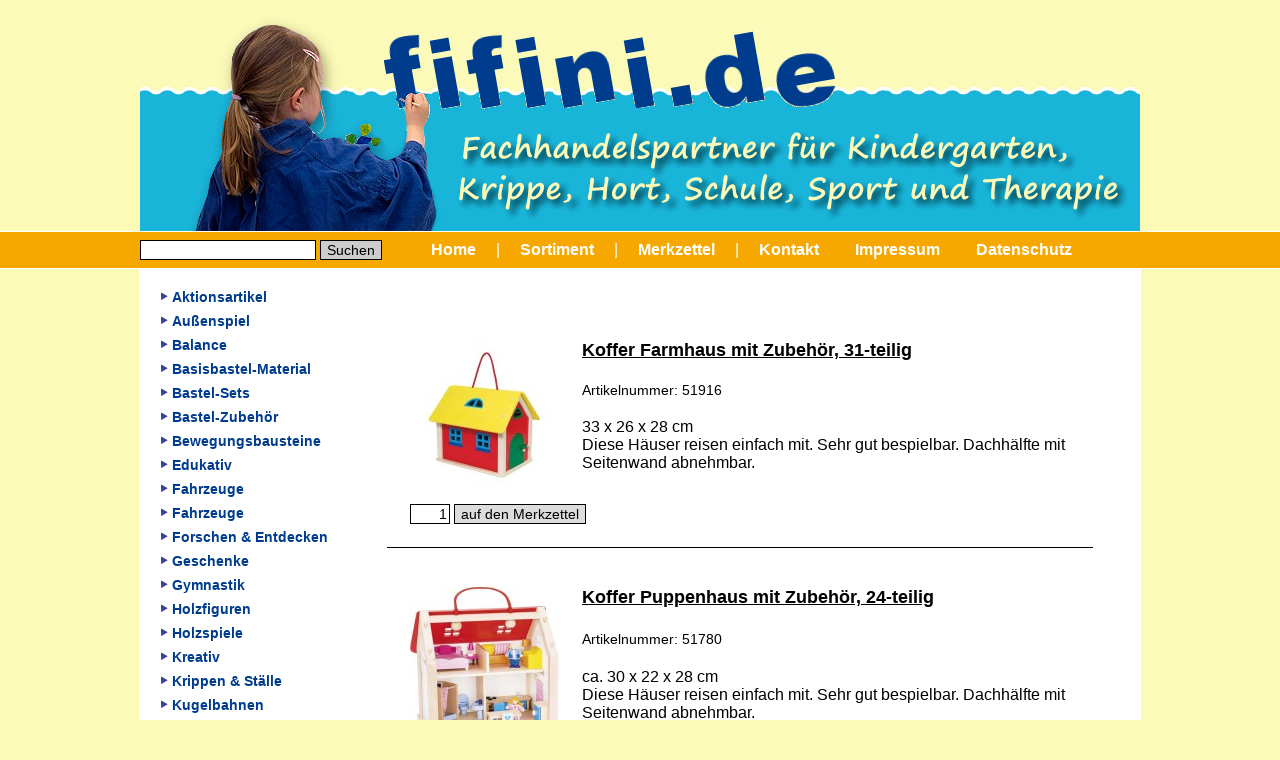

--- FILE ---
content_type: text/html; charset="utf-8"
request_url: https://www.fifini.de/shoppage/?sessid=7aef1045d6f4fd1b59525806a291ff7a74621443&ct=MTQ1
body_size: 1918
content:
<!DOCTYPE HTML PUBLIC "-//W3C//DTD HTML 4.01 Transitional//EN"
       "http://www.w3.org/TR/html4/loose.dtd">

<head>

<meta http-equiv="content-type" content="text/html; charset=utf-8">
<meta http-equiv="content-language" content="de">

<meta name="keywords" content="fifini.de - Fachhandelspartner f&uuml;r Kindergarten, Krippe, Hort, Schule, Sport und Therapie">
<meta name="description" content="fifini.de - Fachhandelspartner f&uuml;r Kindergarten, Krippe, Hort, Schule, Sport und Therapie">
<meta name="page-topic" content="fifini.de - Fachhandelspartner f&uuml;r Kindergarten, Krippe, Hort, Schule, Sport und Therapie">
<meta name="copyright" content="fifini.de">
<meta name="publisher" content="fifini.de">
<meta name="author" content="Reitner PC + Elektronik, www.PC-und-Elektronik.de">

<meta name="robots" content="index, follow">

<title>fifini.de - Fachhandelspartner f&uuml;r Kindergarten, Krippe, Hort, Schule, Sport und Therapie</title>

<link rel="stylesheet" type="text/css" href="../css/global.css">
<link rel="stylesheet" type="text/css" href="../css/shoppage.css">

<link rel="shortcut icon" href="../favicon.ico">

<script src="../javascript/prototype/prototype.js" type="text/javascript"></script>
<script src="../javascript/scriptaculous/scriptaculous.js" type="text/javascript"></script>
<!script src="../javascript/global.js" type="text/javascript"><!/script>

</head>


<body>

<div id="topcontainer">



<img src="../images/head.png" alt="fifini.de">



</div>
<div id="menucontainer">

<div id="menublock">

<form action="../shoppage/" method="get">

<input type="hidden" name="sessid" value="9dec262238e0cbb3487466f0bce382e468929732">
<input type="text" name="strSearch" size="20" maxlength="50" value="">
<input type="submit" name="strSubmit" value="Suchen" style="margin-right: 2em;">

<a href="../?sessid=9dec262238e0cbb3487466f0bce382e468929732">Home</a> |
<a href="../shoppage/?sessid=9dec262238e0cbb3487466f0bce382e468929732">Sortiment</a> |
<a href="../basket/?sessid=9dec262238e0cbb3487466f0bce382e468929732">Merkzettel</a> |
<a href="../pages/contact.php?sessid=9dec262238e0cbb3487466f0bce382e468929732">Kontakt</a>
<a href="../pages/impressum.php?sessid=9dec262238e0cbb3487466f0bce382e468929732">Impressum</a>
<a href="../pages/datenschutz.php?sessid=9dec262238e0cbb3487466f0bce382e468929732">Datenschutz</a>

</form>

</div>

</div>
<div id="maincontainer">

<div id="sidebar">
<table id="grouplist">
<tr><td><a href="../shoppage/?sessid=9dec262238e0cbb3487466f0bce382e468929732&ct=MTUw" style="font-weight: bold;"><img src="../images/shopnav_r.gif" alt="nav">Aktionsartikel</a></td></tr>
<tr><td><a href="../shoppage/?sessid=9dec262238e0cbb3487466f0bce382e468929732&ct=Mzc=" style="font-weight: bold;"><img src="../images/shopnav_r.gif" alt="nav">Außenspiel</a></td></tr>
<tr><td><a href="../shoppage/?sessid=9dec262238e0cbb3487466f0bce382e468929732&ct=MTA2" style="font-weight: bold;"><img src="../images/shopnav_r.gif" alt="nav">Balance</a></td></tr>
<tr><td><a href="../shoppage/?sessid=9dec262238e0cbb3487466f0bce382e468929732&ct=MzM=" style="font-weight: bold;"><img src="../images/shopnav_r.gif" alt="nav">Basisbastel-Material</a></td></tr>
<tr><td><a href="../shoppage/?sessid=9dec262238e0cbb3487466f0bce382e468929732&ct=MzI=" style="font-weight: bold;"><img src="../images/shopnav_r.gif" alt="nav">Bastel-Sets</a></td></tr>
<tr><td><a href="../shoppage/?sessid=9dec262238e0cbb3487466f0bce382e468929732&ct=MzQ=" style="font-weight: bold;"><img src="../images/shopnav_r.gif" alt="nav">Bastel-Zubehör</a></td></tr>
<tr><td><a href="../shoppage/?sessid=9dec262238e0cbb3487466f0bce382e468929732&ct=MTMy" style="font-weight: bold;"><img src="../images/shopnav_r.gif" alt="nav">Bewegungsbausteine</a></td></tr>
<tr><td><a href="../shoppage/?sessid=9dec262238e0cbb3487466f0bce382e468929732&ct=Mjc=" style="font-weight: bold;"><img src="../images/shopnav_r.gif" alt="nav">Edukativ</a></td></tr>
<tr><td><a href="../shoppage/?sessid=9dec262238e0cbb3487466f0bce382e468929732&ct=MTA4" style="font-weight: bold;"><img src="../images/shopnav_r.gif" alt="nav">Fahrzeuge</a></td></tr>
<tr><td><a href="../shoppage/?sessid=9dec262238e0cbb3487466f0bce382e468929732&ct=MTM5" style="font-weight: bold;"><img src="../images/shopnav_r.gif" alt="nav">Fahrzeuge</a></td></tr>
<tr><td><a href="../shoppage/?sessid=9dec262238e0cbb3487466f0bce382e468929732&ct=Mjg=" style="font-weight: bold;"><img src="../images/shopnav_r.gif" alt="nav">Forschen &amp; Entdecken</a></td></tr>
<tr><td><a href="../shoppage/?sessid=9dec262238e0cbb3487466f0bce382e468929732&ct=MjY=" style="font-weight: bold;"><img src="../images/shopnav_r.gif" alt="nav">Geschenke</a></td></tr>
<tr><td><a href="../shoppage/?sessid=9dec262238e0cbb3487466f0bce382e468929732&ct=MTAz" style="font-weight: bold;"><img src="../images/shopnav_r.gif" alt="nav">Gymnastik</a></td></tr>
<tr><td><a href="../shoppage/?sessid=9dec262238e0cbb3487466f0bce382e468929732&ct=MTM4" style="font-weight: bold;"><img src="../images/shopnav_r.gif" alt="nav">Holzfiguren</a></td></tr>
<tr><td><a href="../shoppage/?sessid=9dec262238e0cbb3487466f0bce382e468929732&ct=MTM2" style="font-weight: bold;"><img src="../images/shopnav_r.gif" alt="nav">Holzspiele</a></td></tr>
<tr><td><a href="../shoppage/?sessid=9dec262238e0cbb3487466f0bce382e468929732&ct=MTA0" style="font-weight: bold;"><img src="../images/shopnav_r.gif" alt="nav">Kreativ</a></td></tr>
<tr><td><a href="../shoppage/?sessid=9dec262238e0cbb3487466f0bce382e468929732&ct=MTQ2" style="font-weight: bold;"><img src="../images/shopnav_r.gif" alt="nav">Krippen &amp; Ställe</a></td></tr>
<tr><td><a href="../shoppage/?sessid=9dec262238e0cbb3487466f0bce382e468929732&ct=MTQ4" style="font-weight: bold;"><img src="../images/shopnav_r.gif" alt="nav">Kugelbahnen</a></td></tr>
<tr><td><a href="../shoppage/?sessid=9dec262238e0cbb3487466f0bce382e468929732&ct=MTMw" style="font-weight: bold;"><img src="../images/shopnav_r.gif" alt="nav">Kuschelecken</a></td></tr>
<tr><td><a href="../shoppage/?sessid=9dec262238e0cbb3487466f0bce382e468929732&ct=MjE4" style="font-weight: bold;"><img src="../images/shopnav_r.gif" alt="nav">Lichter und Lampen</a></td></tr>
<tr><td><a href="../shoppage/?sessid=9dec262238e0cbb3487466f0bce382e468929732&ct=MTQx" style="font-weight: bold;"><img src="../images/shopnav_r.gif" alt="nav">Messlatten</a></td></tr>
<tr><td><a href="../shoppage/?sessid=9dec262238e0cbb3487466f0bce382e468929732&ct=MTMz" style="font-weight: bold;"><img src="../images/shopnav_r.gif" alt="nav">Möbel</a></td></tr>
<tr><td><a href="../shoppage/?sessid=9dec262238e0cbb3487466f0bce382e468929732&ct=MTQw" style="font-weight: bold;"><img src="../images/shopnav_r.gif" alt="nav">Mobiles</a></td></tr>
<tr><td><a href="../shoppage/?sessid=9dec262238e0cbb3487466f0bce382e468929732&ct=MTA3" style="font-weight: bold;"><img src="../images/shopnav_r.gif" alt="nav">Motorik</a></td></tr>
<tr><td><a href="../shoppage/?sessid=9dec262238e0cbb3487466f0bce382e468929732&ct=MTUx" style="font-weight: bold;"><img src="../images/shopnav_r.gif" alt="nav">Neuheiten</a></td></tr>
<tr><td><a href="../shoppage/?sessid=9dec262238e0cbb3487466f0bce382e468929732&ct=MjI2" style="font-weight: bold;"><img src="../images/shopnav_r.gif" alt="nav">Poly-M</a></td></tr>
<tr><td><a href="../shoppage/?sessid=9dec262238e0cbb3487466f0bce382e468929732&ct=MTM3" style="font-weight: bold;"><img src="../images/shopnav_r.gif" alt="nav">Puppen &amp; Plüsch</a></td></tr>
<tr><td><a href="../shoppage/?sessid=9dec262238e0cbb3487466f0bce382e468929732&ct=MTQ1" class="groupactive" style="font-weight: bold;"><img src="../images/shopnav_ua.gif" alt="nav">Puppenhäuser</a></td></tr>
<tr><td><a href="../shoppage/?sessid=9dec262238e0cbb3487466f0bce382e468929732&ct=MTQ3" style="font-weight: bold;"><img src="../images/shopnav_r.gif" alt="nav">Ritterburg</a></td></tr>
<tr><td><a href="../shoppage/?sessid=9dec262238e0cbb3487466f0bce382e468929732&ct=Mjk=" style="font-weight: bold;"><img src="../images/shopnav_r.gif" alt="nav">Sand &amp; Wasser</a></td></tr>
<tr><td><a href="../shoppage/?sessid=9dec262238e0cbb3487466f0bce382e468929732&ct=MTQz" style="font-weight: bold;"><img src="../images/shopnav_r.gif" alt="nav">Schiebetiere</a></td></tr>
<tr><td><a href="../shoppage/?sessid=9dec262238e0cbb3487466f0bce382e468929732&ct=MTQ5" style="font-weight: bold;"><img src="../images/shopnav_r.gif" alt="nav">Sensorik</a></td></tr>
<tr><td><a href="../shoppage/?sessid=9dec262238e0cbb3487466f0bce382e468929732&ct=MzA=" style="font-weight: bold;"><img src="../images/shopnav_r.gif" alt="nav">Sonnensegel</a></td></tr>
<tr><td><a href="../shoppage/?sessid=9dec262238e0cbb3487466f0bce382e468929732&ct=MjI1" style="font-weight: bold;"><img src="../images/shopnav_r.gif" alt="nav">Spiegel</a></td></tr>
<tr><td><a href="../shoppage/?sessid=9dec262238e0cbb3487466f0bce382e468929732&ct=MjU=" style="font-weight: bold;"><img src="../images/shopnav_r.gif" alt="nav">Spielecke</a></td></tr>
<tr><td><a href="../shoppage/?sessid=9dec262238e0cbb3487466f0bce382e468929732&ct=MzE=" style="font-weight: bold;"><img src="../images/shopnav_r.gif" alt="nav">Sport &amp; Bewegung</a></td></tr>
<tr><td><a href="../shoppage/?sessid=9dec262238e0cbb3487466f0bce382e468929732&ct=MTQ0" style="font-weight: bold;"><img src="../images/shopnav_r.gif" alt="nav">Steckenpferde</a></td></tr>
<tr><td><a href="../shoppage/?sessid=9dec262238e0cbb3487466f0bce382e468929732&ct=MzU=" style="font-weight: bold;"><img src="../images/shopnav_r.gif" alt="nav">Stempel</a></td></tr>
<tr><td><a href="../shoppage/?sessid=9dec262238e0cbb3487466f0bce382e468929732&ct=MTA5" style="font-weight: bold;"><img src="../images/shopnav_r.gif" alt="nav">Taktil</a></td></tr>
<tr><td><a href="../shoppage/?sessid=9dec262238e0cbb3487466f0bce382e468929732&ct=MzY=" style="font-weight: bold;"><img src="../images/shopnav_r.gif" alt="nav">Textil</a></td></tr>
<tr><td><a href="../shoppage/?sessid=9dec262238e0cbb3487466f0bce382e468929732&ct=MTM0" style="font-weight: bold;"><img src="../images/shopnav_r.gif" alt="nav">Turngeräte</a></td></tr>
<tr><td><a href="../shoppage/?sessid=9dec262238e0cbb3487466f0bce382e468929732&ct=MTMx" style="font-weight: bold;"><img src="../images/shopnav_r.gif" alt="nav">Turnmatten</a></td></tr>
<tr><td><a href="../shoppage/?sessid=9dec262238e0cbb3487466f0bce382e468929732&ct=MjI3" style="font-weight: bold;"><img src="../images/shopnav_r.gif" alt="nav">U3</a></td></tr>
<tr><td><a href="../shoppage/?sessid=9dec262238e0cbb3487466f0bce382e468929732&ct=MTM1" style="font-weight: bold;"><img src="../images/shopnav_r.gif" alt="nav">Verbrauchsmaterial</a></td></tr>
<tr><td><a href="../shoppage/?sessid=9dec262238e0cbb3487466f0bce382e468929732&ct=MTA1" style="font-weight: bold;"><img src="../images/shopnav_r.gif" alt="nav">WePlay Möbel</a></td></tr>
<tr><td><a href="../shoppage/?sessid=9dec262238e0cbb3487466f0bce382e468929732&ct=MTQy" style="font-weight: bold;"><img src="../images/shopnav_r.gif" alt="nav">Ziehtiere</a></td></tr>
</table>
</div>

<div id="contentcontainer">

<div class="item">
<table><tbody>
<tr><td rowspan="3" style="width: 160px;"><div style="width: 100%;">
<img src="../items/thumbnail.php?f=MzM2NV8xLmpwZw==&w=150" alt="Koffer Farmhaus mit Zubehör, 31-teilig"></div>
</td>
<th><a name="51916" href="./?sessid=9dec262238e0cbb3487466f0bce382e468929732&ct=MTQ1&it=MzM2NQ==">Koffer Farmhaus mit Zubehör, 31-teilig</a></th></tr>
<tr><td style="font-size: 0.9em;">Artikelnummer: 51916</td></tr>
<tr><td>33 x 26 x 28 cm<br />
Diese Häuser reisen einfach mit. Sehr gut bespielbar. Dachhälfte mit Seitenwand abnehmbar.</td></tr>
<tr><td colspan="2"><form action="./?sessid=9dec262238e0cbb3487466f0bce382e468929732&ct=MTQ1#51916" method="post">
<input type="hidden" name="basket_item" value="MzM2NQ==">
<input type="text" name="basket_amount" size="3" value="1" style="text-align: right;">
<input type="submit" name="basket_submit" value="auf den Merkzettel" style="border: 1px solid black; background-color: #DDD;">
</form>
</td></tr>
</tbody></table>
</div>
<div class="item">
<table><tbody>
<tr><td rowspan="3" style="width: 160px;"><div style="width: 100%;">
<img src="../items/thumbnail.php?f=NzQ0MF8xLmpwZw==&w=150" alt="Koffer Puppenhaus mit Zubehör, 24-teilig"></div>
</td>
<th><a name="51780" href="./?sessid=9dec262238e0cbb3487466f0bce382e468929732&ct=MTQ1&it=NzQ0MA==">Koffer Puppenhaus mit Zubehör, 24-teilig</a></th></tr>
<tr><td style="font-size: 0.9em;">Artikelnummer: 51780</td></tr>
<tr><td>ca. 30 x 22 x 28 cm<br />
Diese Häuser reisen einfach mit. Sehr gut bespielbar. Dachhälfte mit Seitenwand abnehmbar.</td></tr>
<tr><td colspan="2"><form action="./?sessid=9dec262238e0cbb3487466f0bce382e468929732&ct=MTQ1#51780" method="post">
<input type="hidden" name="basket_item" value="NzQ0MA==">
<input type="text" name="basket_amount" size="3" value="1" style="text-align: right;">
<input type="submit" name="basket_submit" value="auf den Merkzettel" style="border: 1px solid black; background-color: #DDD;">
</form>
</td></tr>
</tbody></table>
</div>
<div class="item">
<table><tbody>
<tr><td rowspan="3" style="width: 160px;"><div style="width: 100%;">
<img src="../items/thumbnail.php?f=NzQ0OV8xLmpwZw==&w=150" alt="Accessoires Mein kleiner Garten, 32-teilig"></div>
</td>
<th><a name="51729" href="./?sessid=9dec262238e0cbb3487466f0bce382e468929732&ct=MTQ1&it=NzQ0OQ==">Accessoires Mein kleiner Garten, 32-teilig</a></th></tr>
<tr><td style="font-size: 0.9em;">Artikelnummer: 51729</td></tr>
<tr><td></td></tr>
<tr><td colspan="2"><form action="./?sessid=9dec262238e0cbb3487466f0bce382e468929732&ct=MTQ1#51729" method="post">
<input type="hidden" name="basket_item" value="NzQ0OQ==">
<input type="text" name="basket_amount" size="3" value="1" style="text-align: right;">
<input type="submit" name="basket_submit" value="auf den Merkzettel" style="border: 1px solid black; background-color: #DDD;">
</form>
</td></tr>
</tbody></table>
</div>

</div>

<div id="footdiv"> </div>

</div>

</body>

</html>

--- FILE ---
content_type: text/css
request_url: https://www.fifini.de/css/global.css
body_size: 256
content:
body {
  color: black;
  background-color: #FBFAB6;
  font-family: Arial, Sans-Serif;
  font-size: 1em;
  margin: 0;
  padding: 1em 0 3em;
}

a {
  color: black;
  text-decoration: unterline;
}

h1 {
  font-size: 1.2em;
  font-weight: bold;
}

h2 {
  font-size: 1.1em;
  font-weight: bold;
}

input, textarea {
  color: black;
  font-family: Arial, Sans-Serif;
  background-color: white;
  border: 1px solid black;
  font-size: 0.9em;
}

input[type="submit"] {
  background-color: #CCC;
}

div#topcontainer {
  width: 1000px;
  margin: 0 auto;
  background-color: #FBFAB6;
  padding: 0;
}


div#menucontainer {
  width: 100%;
  background-color: #F7A800;
  padding: 0;
  margin: 0;
  border-top: 1px solid white;
  border-bottom: 1px solid white;
}

div#menublock {
  width: 1000px;
  padding: 0.5em;
  margin: 0 auto;
  color: white;
}

#menublock a {
  font-weight: bold;
  color: white;
  text-decoration: none;
  padding: 0 1em;
}


div#maincontainer {
  width: 970px;
/*  height: 600px;*/
  display: block;
  margin: 0 auto;
  background-color: white;
  padding: 1em;
}


div#sidebar {
  display: block;
  float: left;
  width: 200px;
}


div#contentcontainer {
  display: block;
  padding: 1em;
  margin-left: 200px;
}


div#footdiv {
  height: 1em;
  clear: both;
}


table.formular th {
  font-size: 0.9em;
  font-weight: bold;
  text-align: left;
  vertical-align: top;
  padding: 0.4em;
}

table.formular td {
  font-size: 0.9em;
  padding: 0.4em;
}

table.formular {
  border-collapse: collapse;
}


--- FILE ---
content_type: text/css
request_url: https://www.fifini.de/css/shoppage.css
body_size: 145
content:
div.category {

  width: 150px;

  height: 150px;

  border: none;
  padding: 0.2em;

  margin: 0.5em;

  float: left;

  text-align: left;

  vertical-align: top;

  background-position: top left;

  background-repeat: no-repeat;

  background-image: url(../images/category_bk.png);

}



div.category a {

  font-weight: bold;

  font-size: 0.9em;

  color: white;

  text-decoration: none;

}





div.item {

  border-bottom: 1px solid black;

  padding: 1em;

  margin: 1em;

}



div.item td {

  padding: 5px;

  vertical-align: top;

}



div.item th {

  padding: 5px;

  vertical-align: top;

  text-align: left;

  font-size: 1.1em;

  font-weight: bold;

}





div.search_group {

  border-bottom: 1px solid black;

}



div.search_group a {

  color: #003C8D;

  font-size: 0.9em;

  font-weight: bold;

  text-decoration: none;

}





table#grouplist {

  table-layout: fixed;

  border-collapse: collapse;

}



table#grouplist td {

  padding: 0.3em;

  margin: 0;

  width: 190px;

}



tr.subgrouplist {

}



table#grouplist a {

  display: block;

  color: #003C8D;

  font-size: 0.9em;

  font-weight: normal;

  text-decoration: none;

}



table#grouplist a:hover {

  color: #F7A800;

}



table#grouplist a.groupactive {

  color: #F7A800;

}

